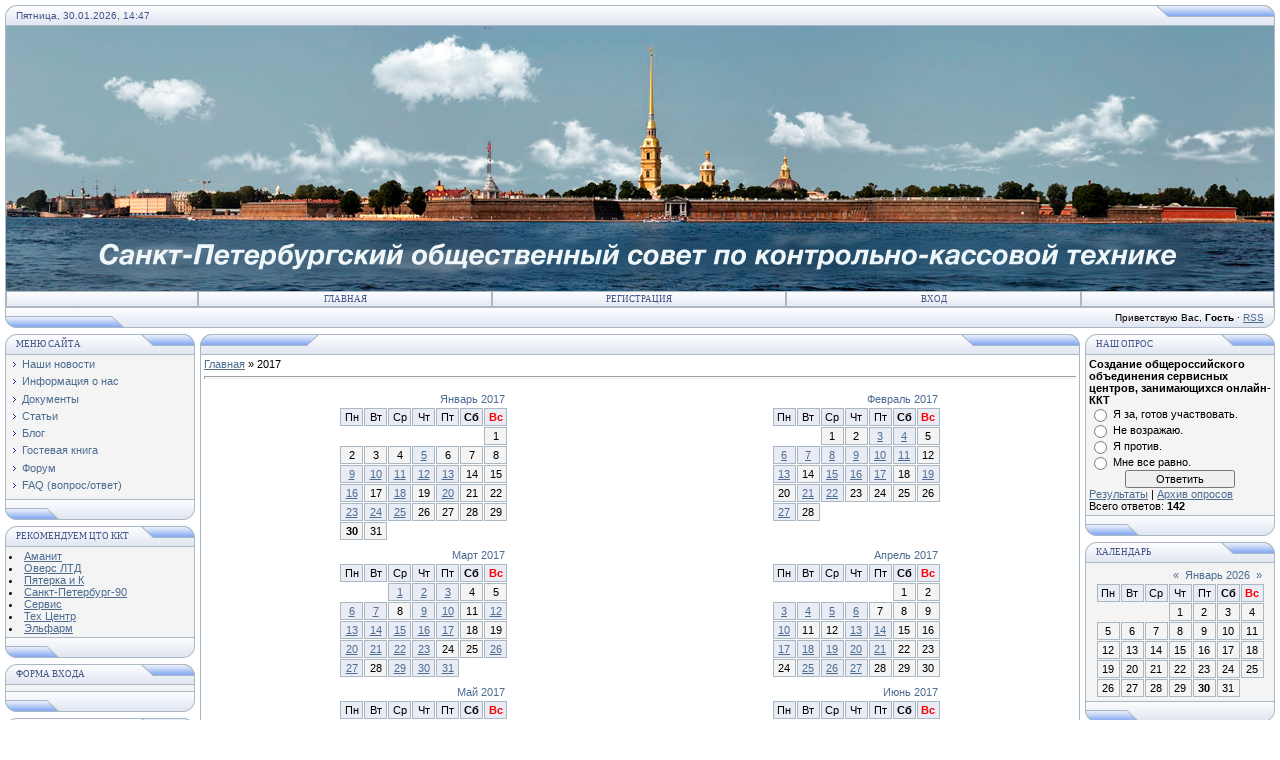

--- FILE ---
content_type: text/html; charset=UTF-8
request_url: http://kktspb.ru/news/2017-00
body_size: 9345
content:
<html>
<head>

	<script type="text/javascript">new Image().src = "//counter.yadro.ru/hit;ucoznet?r"+escape(document.referrer)+(screen&&";s"+screen.width+"*"+screen.height+"*"+(screen.colorDepth||screen.pixelDepth))+";u"+escape(document.URL)+";"+Date.now();</script>
	<script type="text/javascript">new Image().src = "//counter.yadro.ru/hit;ucoz_desktop_ad?r"+escape(document.referrer)+(screen&&";s"+screen.width+"*"+screen.height+"*"+(screen.colorDepth||screen.pixelDepth))+";u"+escape(document.URL)+";"+Date.now();</script>
<meta http-equiv="content-type" content="text/html; charset=UTF-8">
<title>2017 Год - НП &quot;СПб ОС по ККТ&quot;</title>

<link type="text/css" rel="StyleSheet" href="/_st/my.css" />
<script type="text/javascript">function chbg(t,f){if (f==1){t.style.background="url('/.s/t/121/1.gif')";}else {t.style.background="url('/.s/t/121/2.gif')";}}</script>

	<link rel="stylesheet" href="/.s/src/base.min.css?v=221108" />
	<link rel="stylesheet" href="/.s/src/layer1.min.css?v=221108" />

	<script src="/.s/src/jquery-1.12.4.min.js"></script>
	
	<script src="/.s/src/uwnd.min.js?v=221108"></script>
	<script src="//s756.ucoz.net/cgi/uutils.fcg?a=uSD&ca=2&ug=999&isp=0&r=0.659362927202803"></script>
	<link rel="stylesheet" href="/.s/src/ulightbox/ulightbox.min.css" />
	<link rel="stylesheet" href="/.s/src/social.css" />
	<script src="/.s/src/ulightbox/ulightbox.min.js"></script>
	<script async defer src="https://www.google.com/recaptcha/api.js?onload=reCallback&render=explicit&hl=ru"></script>
	<script>
/* --- UCOZ-JS-DATA --- */
window.uCoz = {"ssid":"203015045667123024177","site":{"id":"0kktspb","domain":"kktspb.ru","host":"kktspb.ucoz.ru"},"sign":{"3125":"Закрыть","7251":"Запрошенный контент не может быть загружен. Пожалуйста, попробуйте позже.","5458":"Следующий","7254":"Изменить размер","7252":"Предыдущий","7253":"Начать слайд-шоу","5255":"Помощник","7287":"Перейти на страницу с фотографией."},"language":"ru","country":"US","layerType":1,"uLightboxType":1,"module":"news"};
/* --- UCOZ-JS-CODE --- */
 function uSocialLogin(t) {
			var params = {"ok":{"width":710,"height":390},"yandex":{"width":870,"height":515},"facebook":{"height":520,"width":950},"vkontakte":{"width":790,"height":400},"google":{"height":600,"width":700}};
			var ref = escape(location.protocol + '//' + ('kktspb.ru' || location.hostname) + location.pathname + ((location.hash ? ( location.search ? location.search + '&' : '?' ) + 'rnd=' + Date.now() + location.hash : ( location.search || '' ))));
			window.open('/'+t+'?ref='+ref,'conwin','width='+params[t].width+',height='+params[t].height+',status=1,resizable=1,left='+parseInt((screen.availWidth/2)-(params[t].width/2))+',top='+parseInt((screen.availHeight/2)-(params[t].height/2)-20)+'screenX='+parseInt((screen.availWidth/2)-(params[t].width/2))+',screenY='+parseInt((screen.availHeight/2)-(params[t].height/2)-20));
			return false;
		}
		function TelegramAuth(user){
			user['a'] = 9; user['m'] = 'telegram';
			_uPostForm('', {type: 'POST', url: '/index/sub', data: user});
		}
function loginPopupForm(params = {}) { new _uWnd('LF', ' ', -250, -100, { closeonesc:1, resize:1 }, { url:'/index/40' + (params.urlParams ? '?'+params.urlParams : '') }) }
function reCallback() {
		$('.g-recaptcha').each(function(index, element) {
			element.setAttribute('rcid', index);
			
		if ($(element).is(':empty') && grecaptcha.render) {
			grecaptcha.render(element, {
				sitekey:element.getAttribute('data-sitekey'),
				theme:element.getAttribute('data-theme'),
				size:element.getAttribute('data-size')
			});
		}
	
		});
	}
	function reReset(reset) {
		reset && grecaptcha.reset(reset.previousElementSibling.getAttribute('rcid'));
		if (!reset) for (rel in ___grecaptcha_cfg.clients) grecaptcha.reset(rel);
	}
/* --- UCOZ-JS-END --- */
</script>

	<style>.UhideBlock{display:none; }</style>
</head>

<body bgcolor="#FFFFFF" topmargin="0" leftmargin="0" rightmargin="0" bottommargin="15" marginwidth="0" marginheight="0" style="padding:5px;">
<div id="utbr8214" rel="s756"></div>

<!--U1AHEADER1Z--><table border="0" cellpadding="0" cellspacing="0" width="100%" align="center">
 <tbody><tr><td bgcolor="#E4E8F3"><img border="0" src="/.s/t/121/3.gif" width="11" height="21"></td>
 <td bgcolor="#E4E8F3" width="95%" background="/.s/t/121/4.gif" class="copy"><font color="#445588">Пятница, 30.01.2026, 14:47</font></td>
 <td bgcolor="#E4E8F3"><img border="0" src="/.s/t/121/5.gif" width="119" height="21"></td></tr>
 </tbody></table>
<table class="topBorder" border="0" cellpadding="0" cellspacing="0" width="100%" height="265" align="center">
 <tbody>
 <tr><td style="text-align: center; background-image: url(/img/panorama-s-oblakami-v-shapku-piterskogo-sajta01.jpg); vertical-align: bottom; letter-spacing: 0px; word-spacing: 0px; background-position: 50% 0%; background-repeat: no-repeat no-repeat; ">
 
 <div id="sky">
 <div id="town">
 <!--<b style="font-size: 20pt; vertical-align: bottom; color: rgb(255, 255, 255); letter-spacing: 0px; word-spacing: 0px;">Санкт-Петербургский общественный совет по контрольно-кассовой технике</b>-->
 </div>
 </div>
 </td>
 </tr>
 </tbody>
</table>
<table border="0" cellpadding="0" cellspacing="0" width="100%" align="center">
 <tbody><tr><td class="topBorder">
 <table border="0" cellpadding="0" cellspacing="0" width="100%">
 <tbody><tr>
 <td width="15%" class="topMenu" background="/.s/t/121/2.gif"><img border="0" src="/.s/t/121/7.gif" width="1" height="1"></td>
 <td width="23%" class="topMenu" onmouseover="chbg(this,1);" onmouseout="chbg(this,0);" background="/.s/t/121/2.gif" align="center"><a href="http://kktspb.ru/" class="menu1"><!--<s5176>-->Главная<!--</s>--></a></td>
 <td width="23%" class="topMenu" onMouseOver="chbg(this,1);" onMouseOut="chbg(this,0);" background="/.s/t/121/2.gif" align="center"><a class="menu1" href="/register"><!--<s3089>-->Регистрация<!--</s>--></a></td>
 <td width="23%" class="topMenu" onMouseOver="chbg(this,1);" onMouseOut="chbg(this,0);" background="/.s/t/121/2.gif" align="center"><a class="menu1" href="javascript:;" rel="nofollow" onclick="loginPopupForm(); return false;"><!--<s3087>-->Вход<!--</s>--></a></td>
 <td width="15%" class="topMenu" background="/.s/t/121/2.gif"><img border="0" src="/.s/t/121/7.gif" width="1" height="1"></td>
 </tr>
 </tbody></table>
 </td></tr>
 </tbody></table>
<table border="0" cellpadding="0" cellspacing="0" width="100%" align="center">
 <tbody><tr>
 <td bgcolor="#E4E8F3"><img border="0" src="/.s/t/121/8.gif" width="119" height="21"></td>
 <td bgcolor="#E4E8F3" width="95%" background="/.s/t/121/4.gif" align="right" class="copy"><!--<s5212>-->Приветствую Вас<!--</s>-->, <b>Гость</b> · <a href="http://kktspb.ru/news/rss/">RSS</a></td>
 <td bgcolor="#E4E8F3"><img border="0" src="/.s/t/121/9.gif" width="11" height="21"></td></tr>
 </tbody></table><!--/U1AHEADER1Z-->
<div style="padding:3px"></div>
<!-- <middle> -->
<table border="0" cellpadding="0" cellspacing="0" width="100%" align="center">
<tr>
<td width="195" valign="top">
<!--U1CLEFTER1Z--><!-- <block1> -->

<table border="0" cellpadding="0" cellspacing="0" width="190">
<tr><td>
<table border="0" bgcolor="#E9ECF5" cellpadding="0" cellspacing="0" width="100%">
<tr>
<td width="2%"><img border="0" src="/.s/t/121/3.gif" width="11" height="21"></td>
<td width="70%" background="/.s/t/121/4.gif"><div class="blockTitle"><!-- <bt> --><!--<s5184>-->Меню сайта<!--</s>--><!-- </bt> --></div></td>
<td width="28%"><img border="0" src="/.s/t/121/10.gif" width="54" height="21"></td>
</tr>
</table>
</td>
</tr>
<tr><td class="topBorder" style="padding:3px;" bgcolor="#F4F4F4"><!-- <bc> --><div id="uMenuDiv1" class="uMenuV" style="position:relative;"><ul class="uMenuRoot">
<li><div class="umn-tl"><div class="umn-tr"><div class="umn-tc"></div></div></div><div class="umn-ml"><div class="umn-mr"><div class="umn-mc"><div class="uMenuItem"><a href="/"><span>Наши новости</span></a></div></div></div></div><div class="umn-bl"><div class="umn-br"><div class="umn-bc"><div class="umn-footer"></div></div></div></div></li>
<li><div class="umn-tl"><div class="umn-tr"><div class="umn-tc"></div></div></div><div class="umn-ml"><div class="umn-mr"><div class="umn-mc"><div class="uMenuItem"><a href="/index/0-2"><span>Информация о нас</span></a></div></div></div></div><div class="umn-bl"><div class="umn-br"><div class="umn-bc"><div class="umn-footer"></div></div></div></div></li>
<li><div class="umn-tl"><div class="umn-tr"><div class="umn-tc"></div></div></div><div class="umn-ml"><div class="umn-mr"><div class="umn-mc"><div class="uMenuItem"><a href="/load"><span>Документы</span></a></div></div></div></div><div class="umn-bl"><div class="umn-br"><div class="umn-bc"><div class="umn-footer"></div></div></div></div></li>
<li><div class="umn-tl"><div class="umn-tr"><div class="umn-tc"></div></div></div><div class="umn-ml"><div class="umn-mr"><div class="umn-mc"><div class="uMenuItem"><a href="/publ"><span>Статьи</span></a></div></div></div></div><div class="umn-bl"><div class="umn-br"><div class="umn-bc"><div class="umn-footer"></div></div></div></div></li>
<li><div class="umn-tl"><div class="umn-tr"><div class="umn-tc"></div></div></div><div class="umn-ml"><div class="umn-mr"><div class="umn-mc"><div class="uMenuItem"><a href="/blog"><span>Блог</span></a></div></div></div></div><div class="umn-bl"><div class="umn-br"><div class="umn-bc"><div class="umn-footer"></div></div></div></div></li>
<li><div class="umn-tl"><div class="umn-tr"><div class="umn-tc"></div></div></div><div class="umn-ml"><div class="umn-mr"><div class="umn-mc"><div class="uMenuItem"><a href="/gb"><span>Гостевая книга</span></a></div></div></div></div><div class="umn-bl"><div class="umn-br"><div class="umn-bc"><div class="umn-footer"></div></div></div></div></li>
<li><div class="umn-tl"><div class="umn-tr"><div class="umn-tc"></div></div></div><div class="umn-ml"><div class="umn-mr"><div class="umn-mc"><div class="uMenuItem"><a href="/forum"><span>Форум</span></a></div></div></div></div><div class="umn-bl"><div class="umn-br"><div class="umn-bc"><div class="umn-footer"></div></div></div></div></li>
<li><div class="umn-tl"><div class="umn-tr"><div class="umn-tc"></div></div></div><div class="umn-ml"><div class="umn-mr"><div class="umn-mc"><div class="uMenuItem"><a href="/faq"><span>FAQ (вопрос/ответ)</span></a></div></div></div></div><div class="umn-bl"><div class="umn-br"><div class="umn-bc"><div class="umn-footer"></div></div></div></div></li></ul></div><script>$(function(){_uBuildMenu('#uMenuDiv1',0,document.location.href+'/','uMenuItemA','uMenuArrow',2500);})</script><!-- </bc> --></td></tr>
<tr><td bgcolor="#E9ECF5"><img border="0" src="/.s/t/121/11.gif" width="190" height="21"></td></tr>
</table>
<div style="padding:3px"></div>

<!-- </block1> -->

<!-- <block3> -->

<!-- </block3> -->

<!-- <block4> -->

<!-- </block4> -->

<!-- <block5> -->
<table border="0" cellpadding="0" cellspacing="0" width="190">
<tr><td>
<table border="0" bgcolor="#E9ECF5" cellpadding="0" cellspacing="0" width="100%">
<tr>
<td width="2%"><img border="0" src="/.s/t/121/3.gif" width="11" height="21"></td>
<td width="70%" background="/.s/t/121/4.gif"><div class="blockTitle"><!-- <bt> --><!--<s5204>-->Рекомендуем ЦТО ККТ<!--</s>--><!-- </bt> --></div></td>
<td width="28%"><img border="0" src="/.s/t/121/10.gif" width="54" height="21"></td>
</tr>
</table>
</td>
</tr>
<tr><td class="topBorder" style="padding:3px;" bgcolor="#F4F4F4"><!-- <bc> --><!--<s1546>-->

<li><a href="http://www.amanit.ru/" target="_blank">Аманит</a></li>
<li><a href="http://www.oversltd.ru/" target="_blank">Оверс ЛТД</a></li>
<li><a href="http://www.piaterka.ru/" target="_blank">Пятерка и К</a></li> 
<li><a href="http://www.spb90.ru/" target="_blank">Санкт-Петербург-90</a></li>
<li><a href="http://www.ooo-servis.ru/" target="_blank">Сервис</a></li>
<li><a href="http://www.tcspb.ru/" target="_blank">Тех Центр</a></li> 
<li><a href="http://elfarm.net/" target="_blank">Эльфарм</a></li>
<!--</s>--><!-- </bc> --></td></tr>
<tr><td bgcolor="#E9ECF5"><img border="0" src="/.s/t/121/11.gif" width="190" height="21"></td></tr>
</table>
<div style="padding:3px"></div>
<!-- </block5> -->

<!-- <block2> -->

<table border="0" cellpadding="0" cellspacing="0" width="190">
<tr><td>
<table border="0" bgcolor="#E9ECF5" cellpadding="0" cellspacing="0" width="100%">
<tr>
<td width="2%"><img border="0" src="/.s/t/121/3.gif" width="11" height="21"></td>
<td width="70%" background="/.s/t/121/4.gif"><div class="blockTitle"><!-- <bt> --><!--<s5158>-->Форма входа<!--</s>--><!-- </bt> --></div></td>
<td width="28%"><img border="0" src="/.s/t/121/10.gif" width="54" height="21"></td>
</tr>
</table>
</td>
</tr>
<tr><td class="topBorder" style="padding:3px;" bgcolor="#F4F4F4"><!-- <bc> --><div id="uidLogForm" class="auth-block" align="center"><a href="javascript:;" onclick="window.open('https://login.uid.me/?site=0kktspb&ref='+escape(location.protocol + '//' + ('kktspb.ru' || location.hostname) + location.pathname + ((location.hash ? ( location.search ? location.search + '&' : '?' ) + 'rnd=' + Date.now() + location.hash : ( location.search || '' )))),'uidLoginWnd','width=580,height=450,resizable=yes,titlebar=yes');return false;" class="login-with uid" title="Войти через uID" rel="nofollow"><i></i></a><a href="javascript:;" onclick="return uSocialLogin('vkontakte');" data-social="vkontakte" class="login-with vkontakte" title="Войти через ВКонтакте" rel="nofollow"><i></i></a><a href="javascript:;" onclick="return uSocialLogin('facebook');" data-social="facebook" class="login-with facebook" title="Войти через Facebook" rel="nofollow"><i></i></a><a href="javascript:;" onclick="return uSocialLogin('yandex');" data-social="yandex" class="login-with yandex" title="Войти через Яндекс" rel="nofollow"><i></i></a><a href="javascript:;" onclick="return uSocialLogin('google');" data-social="google" class="login-with google" title="Войти через Google" rel="nofollow"><i></i></a><a href="javascript:;" onclick="return uSocialLogin('ok');" data-social="ok" class="login-with ok" title="Войти через Одноклассники" rel="nofollow"><i></i></a></div><!-- </bc> --></td></tr>
<tr><td bgcolor="#E9ECF5"><img border="0" src="/.s/t/121/11.gif" width="190" height="21"></td></tr>
</table>
<div style="padding:3px"></div>

<!-- </block2> -->

<!-- <block12> -->

<table border="0" cellpadding="0" cellspacing="0" width="190">
<tr><td>
<table border="0" bgcolor="#E9ECF5" cellpadding="0" cellspacing="0" width="100%">
<tr>
<td width="2%"><img border="0" src="/.s/t/121/3.gif" width="11" height="21"></td>
<td width="70%" background="/.s/t/121/4.gif"><div class="blockTitle"><!-- <bt> --><!--<s3163>-->Поиск<!--</s>--><!-- </bt> --></div></td>
<td width="28%"><img border="0" src="/.s/t/121/10.gif" width="54" height="21"></td>
</tr>
</table>
</td>
</tr>
<tr><td class="topBorder" style="padding:3px;" bgcolor="#F4F4F4"><div align="center"><!-- <bc> -->
		<div class="searchForm">
			<form onsubmit="this.sfSbm.disabled=true" method="get" style="margin:0" action="/search/">
				<div align="center" class="schQuery">
					<input type="text" name="q" maxlength="30" size="20" class="queryField" />
				</div>
				<div align="center" class="schBtn">
					<input type="submit" class="searchSbmFl" name="sfSbm" value="Найти" />
				</div>
				<input type="hidden" name="t" value="0">
			</form>
		</div><!-- </bc> --></div></td></tr>
<tr><td bgcolor="#E9ECF5"><img border="0" src="/.s/t/121/11.gif" width="190" height="21"></td></tr>
</table>
<div style="padding:3px"></div>

<!-- </block12> -->

<!-- <block11> -->

<!-- </block11> --><!--/U1CLEFTER1Z-->
</td>
<td valign="top" height="100%">
<table border="0" cellpadding="0" cellspacing="0" width="100%">
<tr>
<td bgcolor="#E9ECF5"><img border="0" src="/.s/t/121/12.gif" width="119" height="21"></td>
<td bgcolor="#E9ECF5" width="95%" background="/.s/t/121/4.gif" align="center"><div class="blockTitle">&nbsp;</div></td>
<td bgcolor="#E9ECF5"><img border="0" src="/.s/t/121/5.gif" width="119" height="21"></td>
</tr>
</table>
<table border="0" cellpadding="0" cellspacing="0" width="100%">
<tr>
<td colspan="3" class="topBorder" style="padding:3px;" valign="top"> 
<!-- <body> --><a href="http://kktspb.ru/"><!--<s5176>-->Главная<!--</s>--></a> &raquo; <span class="breadcrumb-curr">2017</span> <hr />
<div id="nativeroll_video_cont" style="display:none;"></div><table border="0" width="100%" cellspacing="1" cellpadding="2"><tr><td class="archiveCalendars"><table border="0" cellspacing="1" cellpadding="2" width="100%" class="calendarsTable"><tr><td align="center" valign="top">
		<table border="0" cellspacing="1" cellpadding="2" class="calTable">
			<tr><td align="center" class="calMonth" colspan="7"><a class="calMonthLink cal-month-current" rel="nofollow" href="/news/2017-01">Январь 2017</a></td></tr>
		<tr>
			<td align="center" class="calWday">Пн</td>
			<td align="center" class="calWday">Вт</td>
			<td align="center" class="calWday">Ср</td>
			<td align="center" class="calWday">Чт</td>
			<td align="center" class="calWday">Пт</td>
			<td align="center" class="calWdaySe">Сб</td>
			<td align="center" class="calWdaySu">Вс</td>
		</tr><tr><td>&nbsp;</td><td>&nbsp;</td><td>&nbsp;</td><td>&nbsp;</td><td>&nbsp;</td><td>&nbsp;</td><td align="center" class="calMday">1</td></tr><tr><td align="center" class="calMday">2</td><td align="center" class="calMday">3</td><td align="center" class="calMday">4</td><td align="center" class="calMdayIs"><a class="calMdayLink" href="/news/2017-01-05" title="1 Сообщений">5</a></td><td align="center" class="calMday">6</td><td align="center" class="calMday">7</td><td align="center" class="calMday">8</td></tr><tr><td align="center" class="calMdayIs"><a class="calMdayLink" href="/news/2017-01-09" title="4 Сообщений">9</a></td><td align="center" class="calMdayIs"><a class="calMdayLink" href="/news/2017-01-10" title="4 Сообщений">10</a></td><td align="center" class="calMdayIs"><a class="calMdayLink" href="/news/2017-01-11" title="3 Сообщений">11</a></td><td align="center" class="calMdayIs"><a class="calMdayLink" href="/news/2017-01-12" title="3 Сообщений">12</a></td><td align="center" class="calMdayIs"><a class="calMdayLink" href="/news/2017-01-13" title="1 Сообщений">13</a></td><td align="center" class="calMday">14</td><td align="center" class="calMday">15</td></tr><tr><td align="center" class="calMdayIs"><a class="calMdayLink" href="/news/2017-01-16" title="3 Сообщений">16</a></td><td align="center" class="calMday">17</td><td align="center" class="calMdayIs"><a class="calMdayLink" href="/news/2017-01-18" title="1 Сообщений">18</a></td><td align="center" class="calMday">19</td><td align="center" class="calMdayIs"><a class="calMdayLink" href="/news/2017-01-20" title="6 Сообщений">20</a></td><td align="center" class="calMday">21</td><td align="center" class="calMday">22</td></tr><tr><td align="center" class="calMdayIs"><a class="calMdayLink" href="/news/2017-01-23" title="2 Сообщений">23</a></td><td align="center" class="calMdayIs"><a class="calMdayLink" href="/news/2017-01-24" title="2 Сообщений">24</a></td><td align="center" class="calMdayIs"><a class="calMdayLink" href="/news/2017-01-25" title="1 Сообщений">25</a></td><td align="center" class="calMday">26</td><td align="center" class="calMday">27</td><td align="center" class="calMday">28</td><td align="center" class="calMday">29</td></tr><tr><td align="center" class="calMdayA">30</td><td align="center" class="calMday">31</td></tr></table></td>
<td align="center" valign="top">
		<table border="0" cellspacing="1" cellpadding="2" class="calTable">
			<tr><td align="center" class="calMonth" colspan="7"><a class="calMonthLink cal-month-current" rel="nofollow" href="/news/2017-02">Февраль 2017</a></td></tr>
		<tr>
			<td align="center" class="calWday">Пн</td>
			<td align="center" class="calWday">Вт</td>
			<td align="center" class="calWday">Ср</td>
			<td align="center" class="calWday">Чт</td>
			<td align="center" class="calWday">Пт</td>
			<td align="center" class="calWdaySe">Сб</td>
			<td align="center" class="calWdaySu">Вс</td>
		</tr><tr><td>&nbsp;</td><td>&nbsp;</td><td align="center" class="calMday">1</td><td align="center" class="calMday">2</td><td align="center" class="calMdayIs"><a class="calMdayLink" href="/news/2017-02-03" title="4 Сообщений">3</a></td><td align="center" class="calMdayIs"><a class="calMdayLink" href="/news/2017-02-04" title="2 Сообщений">4</a></td><td align="center" class="calMday">5</td></tr><tr><td align="center" class="calMdayIs"><a class="calMdayLink" href="/news/2017-02-06" title="1 Сообщений">6</a></td><td align="center" class="calMdayIs"><a class="calMdayLink" href="/news/2017-02-07" title="2 Сообщений">7</a></td><td align="center" class="calMdayIs"><a class="calMdayLink" href="/news/2017-02-08" title="2 Сообщений">8</a></td><td align="center" class="calMdayIs"><a class="calMdayLink" href="/news/2017-02-09" title="4 Сообщений">9</a></td><td align="center" class="calMdayIs"><a class="calMdayLink" href="/news/2017-02-10" title="4 Сообщений">10</a></td><td align="center" class="calMdayIs"><a class="calMdayLink" href="/news/2017-02-11" title="2 Сообщений">11</a></td><td align="center" class="calMday">12</td></tr><tr><td align="center" class="calMdayIs"><a class="calMdayLink" href="/news/2017-02-13" title="3 Сообщений">13</a></td><td align="center" class="calMday">14</td><td align="center" class="calMdayIs"><a class="calMdayLink" href="/news/2017-02-15" title="3 Сообщений">15</a></td><td align="center" class="calMdayIs"><a class="calMdayLink" href="/news/2017-02-16" title="3 Сообщений">16</a></td><td align="center" class="calMdayIs"><a class="calMdayLink" href="/news/2017-02-17" title="1 Сообщений">17</a></td><td align="center" class="calMday">18</td><td align="center" class="calMdayIs"><a class="calMdayLink" href="/news/2017-02-19" title="2 Сообщений">19</a></td></tr><tr><td align="center" class="calMday">20</td><td align="center" class="calMdayIs"><a class="calMdayLink" href="/news/2017-02-21" title="5 Сообщений">21</a></td><td align="center" class="calMdayIs"><a class="calMdayLink" href="/news/2017-02-22" title="3 Сообщений">22</a></td><td align="center" class="calMday">23</td><td align="center" class="calMday">24</td><td align="center" class="calMday">25</td><td align="center" class="calMday">26</td></tr><tr><td align="center" class="calMdayIs"><a class="calMdayLink" href="/news/2017-02-27" title="3 Сообщений">27</a></td><td align="center" class="calMday">28</td></tr></table></td>
</tr><tr><td align="center" valign="top">
		<table border="0" cellspacing="1" cellpadding="2" class="calTable">
			<tr><td align="center" class="calMonth" colspan="7"><a class="calMonthLink cal-month-current" rel="nofollow" href="/news/2017-03">Март 2017</a></td></tr>
		<tr>
			<td align="center" class="calWday">Пн</td>
			<td align="center" class="calWday">Вт</td>
			<td align="center" class="calWday">Ср</td>
			<td align="center" class="calWday">Чт</td>
			<td align="center" class="calWday">Пт</td>
			<td align="center" class="calWdaySe">Сб</td>
			<td align="center" class="calWdaySu">Вс</td>
		</tr><tr><td>&nbsp;</td><td>&nbsp;</td><td align="center" class="calMdayIs"><a class="calMdayLink" href="/news/2017-03-01" title="1 Сообщений">1</a></td><td align="center" class="calMdayIs"><a class="calMdayLink" href="/news/2017-03-02" title="2 Сообщений">2</a></td><td align="center" class="calMdayIs"><a class="calMdayLink" href="/news/2017-03-03" title="1 Сообщений">3</a></td><td align="center" class="calMday">4</td><td align="center" class="calMday">5</td></tr><tr><td align="center" class="calMdayIs"><a class="calMdayLink" href="/news/2017-03-06" title="3 Сообщений">6</a></td><td align="center" class="calMdayIs"><a class="calMdayLink" href="/news/2017-03-07" title="3 Сообщений">7</a></td><td align="center" class="calMday">8</td><td align="center" class="calMdayIs"><a class="calMdayLink" href="/news/2017-03-09" title="2 Сообщений">9</a></td><td align="center" class="calMdayIs"><a class="calMdayLink" href="/news/2017-03-10" title="3 Сообщений">10</a></td><td align="center" class="calMday">11</td><td align="center" class="calMdayIs"><a class="calMdayLink" href="/news/2017-03-12" title="2 Сообщений">12</a></td></tr><tr><td align="center" class="calMdayIs"><a class="calMdayLink" href="/news/2017-03-13" title="2 Сообщений">13</a></td><td align="center" class="calMdayIs"><a class="calMdayLink" href="/news/2017-03-14" title="6 Сообщений">14</a></td><td align="center" class="calMdayIs"><a class="calMdayLink" href="/news/2017-03-15" title="2 Сообщений">15</a></td><td align="center" class="calMdayIs"><a class="calMdayLink" href="/news/2017-03-16" title="3 Сообщений">16</a></td><td align="center" class="calMdayIs"><a class="calMdayLink" href="/news/2017-03-17" title="4 Сообщений">17</a></td><td align="center" class="calMday">18</td><td align="center" class="calMday">19</td></tr><tr><td align="center" class="calMdayIs"><a class="calMdayLink" href="/news/2017-03-20" title="3 Сообщений">20</a></td><td align="center" class="calMdayIs"><a class="calMdayLink" href="/news/2017-03-21" title="4 Сообщений">21</a></td><td align="center" class="calMdayIs"><a class="calMdayLink" href="/news/2017-03-22" title="6 Сообщений">22</a></td><td align="center" class="calMdayIs"><a class="calMdayLink" href="/news/2017-03-23" title="2 Сообщений">23</a></td><td align="center" class="calMday">24</td><td align="center" class="calMday">25</td><td align="center" class="calMdayIs"><a class="calMdayLink" href="/news/2017-03-26" title="1 Сообщений">26</a></td></tr><tr><td align="center" class="calMdayIs"><a class="calMdayLink" href="/news/2017-03-27" title="6 Сообщений">27</a></td><td align="center" class="calMday">28</td><td align="center" class="calMdayIs"><a class="calMdayLink" href="/news/2017-03-29" title="3 Сообщений">29</a></td><td align="center" class="calMdayIs"><a class="calMdayLink" href="/news/2017-03-30" title="2 Сообщений">30</a></td><td align="center" class="calMdayIs"><a class="calMdayLink" href="/news/2017-03-31" title="5 Сообщений">31</a></td></tr></table></td>
<td align="center" valign="top">
		<table border="0" cellspacing="1" cellpadding="2" class="calTable">
			<tr><td align="center" class="calMonth" colspan="7"><a class="calMonthLink cal-month-current" rel="nofollow" href="/news/2017-04">Апрель 2017</a></td></tr>
		<tr>
			<td align="center" class="calWday">Пн</td>
			<td align="center" class="calWday">Вт</td>
			<td align="center" class="calWday">Ср</td>
			<td align="center" class="calWday">Чт</td>
			<td align="center" class="calWday">Пт</td>
			<td align="center" class="calWdaySe">Сб</td>
			<td align="center" class="calWdaySu">Вс</td>
		</tr><tr><td>&nbsp;</td><td>&nbsp;</td><td>&nbsp;</td><td>&nbsp;</td><td>&nbsp;</td><td align="center" class="calMday">1</td><td align="center" class="calMday">2</td></tr><tr><td align="center" class="calMdayIs"><a class="calMdayLink" href="/news/2017-04-03" title="4 Сообщений">3</a></td><td align="center" class="calMdayIs"><a class="calMdayLink" href="/news/2017-04-04" title="3 Сообщений">4</a></td><td align="center" class="calMdayIs"><a class="calMdayLink" href="/news/2017-04-05" title="2 Сообщений">5</a></td><td align="center" class="calMdayIs"><a class="calMdayLink" href="/news/2017-04-06" title="3 Сообщений">6</a></td><td align="center" class="calMday">7</td><td align="center" class="calMday">8</td><td align="center" class="calMday">9</td></tr><tr><td align="center" class="calMdayIs"><a class="calMdayLink" href="/news/2017-04-10" title="2 Сообщений">10</a></td><td align="center" class="calMday">11</td><td align="center" class="calMday">12</td><td align="center" class="calMdayIs"><a class="calMdayLink" href="/news/2017-04-13" title="5 Сообщений">13</a></td><td align="center" class="calMdayIs"><a class="calMdayLink" href="/news/2017-04-14" title="2 Сообщений">14</a></td><td align="center" class="calMday">15</td><td align="center" class="calMday">16</td></tr><tr><td align="center" class="calMdayIs"><a class="calMdayLink" href="/news/2017-04-17" title="2 Сообщений">17</a></td><td align="center" class="calMdayIs"><a class="calMdayLink" href="/news/2017-04-18" title="5 Сообщений">18</a></td><td align="center" class="calMdayIs"><a class="calMdayLink" href="/news/2017-04-19" title="2 Сообщений">19</a></td><td align="center" class="calMdayIs"><a class="calMdayLink" href="/news/2017-04-20" title="2 Сообщений">20</a></td><td align="center" class="calMdayIs"><a class="calMdayLink" href="/news/2017-04-21" title="3 Сообщений">21</a></td><td align="center" class="calMday">22</td><td align="center" class="calMday">23</td></tr><tr><td align="center" class="calMday">24</td><td align="center" class="calMdayIs"><a class="calMdayLink" href="/news/2017-04-25" title="2 Сообщений">25</a></td><td align="center" class="calMdayIs"><a class="calMdayLink" href="/news/2017-04-26" title="5 Сообщений">26</a></td><td align="center" class="calMdayIs"><a class="calMdayLink" href="/news/2017-04-27" title="1 Сообщений">27</a></td><td align="center" class="calMday">28</td><td align="center" class="calMday">29</td><td align="center" class="calMday">30</td></tr></table></td>
</tr><tr><td align="center" valign="top">
		<table border="0" cellspacing="1" cellpadding="2" class="calTable">
			<tr><td align="center" class="calMonth" colspan="7"><a class="calMonthLink cal-month-current" rel="nofollow" href="/news/2017-05">Май 2017</a></td></tr>
		<tr>
			<td align="center" class="calWday">Пн</td>
			<td align="center" class="calWday">Вт</td>
			<td align="center" class="calWday">Ср</td>
			<td align="center" class="calWday">Чт</td>
			<td align="center" class="calWday">Пт</td>
			<td align="center" class="calWdaySe">Сб</td>
			<td align="center" class="calWdaySu">Вс</td>
		</tr><tr><td align="center" class="calMday">1</td><td align="center" class="calMdayIs"><a class="calMdayLink" href="/news/2017-05-02" title="4 Сообщений">2</a></td><td align="center" class="calMday">3</td><td align="center" class="calMdayIs"><a class="calMdayLink" href="/news/2017-05-04" title="1 Сообщений">4</a></td><td align="center" class="calMday">5</td><td align="center" class="calMday">6</td><td align="center" class="calMday">7</td></tr><tr><td align="center" class="calMday">8</td><td align="center" class="calMday">9</td><td align="center" class="calMdayIs"><a class="calMdayLink" href="/news/2017-05-10" title="4 Сообщений">10</a></td><td align="center" class="calMdayIs"><a class="calMdayLink" href="/news/2017-05-11" title="2 Сообщений">11</a></td><td align="center" class="calMday">12</td><td align="center" class="calMday">13</td><td align="center" class="calMday">14</td></tr><tr><td align="center" class="calMdayIs"><a class="calMdayLink" href="/news/2017-05-15" title="4 Сообщений">15</a></td><td align="center" class="calMdayIs"><a class="calMdayLink" href="/news/2017-05-16" title="1 Сообщений">16</a></td><td align="center" class="calMday">17</td><td align="center" class="calMdayIs"><a class="calMdayLink" href="/news/2017-05-18" title="1 Сообщений">18</a></td><td align="center" class="calMday">19</td><td align="center" class="calMday">20</td><td align="center" class="calMday">21</td></tr><tr><td align="center" class="calMdayIs"><a class="calMdayLink" href="/news/2017-05-22" title="2 Сообщений">22</a></td><td align="center" class="calMdayIs"><a class="calMdayLink" href="/news/2017-05-23" title="3 Сообщений">23</a></td><td align="center" class="calMdayIs"><a class="calMdayLink" href="/news/2017-05-24" title="1 Сообщений">24</a></td><td align="center" class="calMdayIs"><a class="calMdayLink" href="/news/2017-05-25" title="3 Сообщений">25</a></td><td align="center" class="calMday">26</td><td align="center" class="calMdayIs"><a class="calMdayLink" href="/news/2017-05-27" title="1 Сообщений">27</a></td><td align="center" class="calMday">28</td></tr><tr><td align="center" class="calMdayIs"><a class="calMdayLink" href="/news/2017-05-29" title="2 Сообщений">29</a></td><td align="center" class="calMdayIs"><a class="calMdayLink" href="/news/2017-05-30" title="4 Сообщений">30</a></td><td align="center" class="calMdayIs"><a class="calMdayLink" href="/news/2017-05-31" title="3 Сообщений">31</a></td></tr></table></td>
<td align="center" valign="top">
		<table border="0" cellspacing="1" cellpadding="2" class="calTable">
			<tr><td align="center" class="calMonth" colspan="7"><a class="calMonthLink cal-month-current" rel="nofollow" href="/news/2017-06">Июнь 2017</a></td></tr>
		<tr>
			<td align="center" class="calWday">Пн</td>
			<td align="center" class="calWday">Вт</td>
			<td align="center" class="calWday">Ср</td>
			<td align="center" class="calWday">Чт</td>
			<td align="center" class="calWday">Пт</td>
			<td align="center" class="calWdaySe">Сб</td>
			<td align="center" class="calWdaySu">Вс</td>
		</tr><tr><td>&nbsp;</td><td>&nbsp;</td><td>&nbsp;</td><td align="center" class="calMdayIs"><a class="calMdayLink" href="/news/2017-06-01" title="2 Сообщений">1</a></td><td align="center" class="calMdayIs"><a class="calMdayLink" href="/news/2017-06-02" title="2 Сообщений">2</a></td><td align="center" class="calMday">3</td><td align="center" class="calMday">4</td></tr><tr><td align="center" class="calMdayIs"><a class="calMdayLink" href="/news/2017-06-05" title="2 Сообщений">5</a></td><td align="center" class="calMdayIs"><a class="calMdayLink" href="/news/2017-06-06" title="1 Сообщений">6</a></td><td align="center" class="calMdayIs"><a class="calMdayLink" href="/news/2017-06-07" title="2 Сообщений">7</a></td><td align="center" class="calMday">8</td><td align="center" class="calMday">9</td><td align="center" class="calMday">10</td><td align="center" class="calMday">11</td></tr><tr><td align="center" class="calMday">12</td><td align="center" class="calMday">13</td><td align="center" class="calMday">14</td><td align="center" class="calMday">15</td><td align="center" class="calMdayIs"><a class="calMdayLink" href="/news/2017-06-16" title="1 Сообщений">16</a></td><td align="center" class="calMday">17</td><td align="center" class="calMdayIs"><a class="calMdayLink" href="/news/2017-06-18" title="2 Сообщений">18</a></td></tr><tr><td align="center" class="calMdayIs"><a class="calMdayLink" href="/news/2017-06-19" title="3 Сообщений">19</a></td><td align="center" class="calMdayIs"><a class="calMdayLink" href="/news/2017-06-20" title="1 Сообщений">20</a></td><td align="center" class="calMdayIs"><a class="calMdayLink" href="/news/2017-06-21" title="2 Сообщений">21</a></td><td align="center" class="calMdayIs"><a class="calMdayLink" href="/news/2017-06-22" title="2 Сообщений">22</a></td><td align="center" class="calMdayIs"><a class="calMdayLink" href="/news/2017-06-23" title="1 Сообщений">23</a></td><td align="center" class="calMday">24</td><td align="center" class="calMday">25</td></tr><tr><td align="center" class="calMdayIs"><a class="calMdayLink" href="/news/2017-06-26" title="3 Сообщений">26</a></td><td align="center" class="calMday">27</td><td align="center" class="calMdayIs"><a class="calMdayLink" href="/news/2017-06-28" title="2 Сообщений">28</a></td><td align="center" class="calMdayIs"><a class="calMdayLink" href="/news/2017-06-29" title="5 Сообщений">29</a></td><td align="center" class="calMdayIs"><a class="calMdayLink" href="/news/2017-06-30" title="1 Сообщений">30</a></td></tr></table></td>
</tr><tr><td align="center" valign="top">
		<table border="0" cellspacing="1" cellpadding="2" class="calTable">
			<tr><td align="center" class="calMonth" colspan="7"><a class="calMonthLink cal-month-current" rel="nofollow" href="/news/2017-07">Июль 2017</a></td></tr>
		<tr>
			<td align="center" class="calWday">Пн</td>
			<td align="center" class="calWday">Вт</td>
			<td align="center" class="calWday">Ср</td>
			<td align="center" class="calWday">Чт</td>
			<td align="center" class="calWday">Пт</td>
			<td align="center" class="calWdaySe">Сб</td>
			<td align="center" class="calWdaySu">Вс</td>
		</tr><tr><td>&nbsp;</td><td>&nbsp;</td><td>&nbsp;</td><td>&nbsp;</td><td>&nbsp;</td><td align="center" class="calMday">1</td><td align="center" class="calMdayIs"><a class="calMdayLink" href="/news/2017-07-02" title="2 Сообщений">2</a></td></tr><tr><td align="center" class="calMdayIs"><a class="calMdayLink" href="/news/2017-07-03" title="4 Сообщений">3</a></td><td align="center" class="calMdayIs"><a class="calMdayLink" href="/news/2017-07-04" title="3 Сообщений">4</a></td><td align="center" class="calMdayIs"><a class="calMdayLink" href="/news/2017-07-05" title="3 Сообщений">5</a></td><td align="center" class="calMday">6</td><td align="center" class="calMdayIs"><a class="calMdayLink" href="/news/2017-07-07" title="4 Сообщений">7</a></td><td align="center" class="calMday">8</td><td align="center" class="calMday">9</td></tr><tr><td align="center" class="calMdayIs"><a class="calMdayLink" href="/news/2017-07-10" title="3 Сообщений">10</a></td><td align="center" class="calMdayIs"><a class="calMdayLink" href="/news/2017-07-11" title="1 Сообщений">11</a></td><td align="center" class="calMdayIs"><a class="calMdayLink" href="/news/2017-07-12" title="2 Сообщений">12</a></td><td align="center" class="calMdayIs"><a class="calMdayLink" href="/news/2017-07-13" title="3 Сообщений">13</a></td><td align="center" class="calMday">14</td><td align="center" class="calMday">15</td><td align="center" class="calMday">16</td></tr><tr><td align="center" class="calMday">17</td><td align="center" class="calMdayIs"><a class="calMdayLink" href="/news/2017-07-18" title="2 Сообщений">18</a></td><td align="center" class="calMdayIs"><a class="calMdayLink" href="/news/2017-07-19" title="1 Сообщений">19</a></td><td align="center" class="calMdayIs"><a class="calMdayLink" href="/news/2017-07-20" title="5 Сообщений">20</a></td><td align="center" class="calMday">21</td><td align="center" class="calMday">22</td><td align="center" class="calMday">23</td></tr><tr><td align="center" class="calMdayIs"><a class="calMdayLink" href="/news/2017-07-24" title="3 Сообщений">24</a></td><td align="center" class="calMday">25</td><td align="center" class="calMdayIs"><a class="calMdayLink" href="/news/2017-07-26" title="2 Сообщений">26</a></td><td align="center" class="calMday">27</td><td align="center" class="calMdayIs"><a class="calMdayLink" href="/news/2017-07-28" title="1 Сообщений">28</a></td><td align="center" class="calMday">29</td><td align="center" class="calMday">30</td></tr><tr><td align="center" class="calMday">31</td></tr></table></td>
<td align="center" valign="top">
		<table border="0" cellspacing="1" cellpadding="2" class="calTable">
			<tr><td align="center" class="calMonth" colspan="7"><a class="calMonthLink cal-month-current" rel="nofollow" href="/news/2017-08">Август 2017</a></td></tr>
		<tr>
			<td align="center" class="calWday">Пн</td>
			<td align="center" class="calWday">Вт</td>
			<td align="center" class="calWday">Ср</td>
			<td align="center" class="calWday">Чт</td>
			<td align="center" class="calWday">Пт</td>
			<td align="center" class="calWdaySe">Сб</td>
			<td align="center" class="calWdaySu">Вс</td>
		</tr><tr><td>&nbsp;</td><td align="center" class="calMday">1</td><td align="center" class="calMday">2</td><td align="center" class="calMdayIs"><a class="calMdayLink" href="/news/2017-08-03" title="3 Сообщений">3</a></td><td align="center" class="calMday">4</td><td align="center" class="calMday">5</td><td align="center" class="calMday">6</td></tr><tr><td align="center" class="calMday">7</td><td align="center" class="calMday">8</td><td align="center" class="calMdayIs"><a class="calMdayLink" href="/news/2017-08-09" title="1 Сообщений">9</a></td><td align="center" class="calMdayIs"><a class="calMdayLink" href="/news/2017-08-10" title="2 Сообщений">10</a></td><td align="center" class="calMday">11</td><td align="center" class="calMday">12</td><td align="center" class="calMday">13</td></tr><tr><td align="center" class="calMdayIs"><a class="calMdayLink" href="/news/2017-08-14" title="3 Сообщений">14</a></td><td align="center" class="calMday">15</td><td align="center" class="calMdayIs"><a class="calMdayLink" href="/news/2017-08-16" title="1 Сообщений">16</a></td><td align="center" class="calMdayIs"><a class="calMdayLink" href="/news/2017-08-17" title="2 Сообщений">17</a></td><td align="center" class="calMdayIs"><a class="calMdayLink" href="/news/2017-08-18" title="1 Сообщений">18</a></td><td align="center" class="calMday">19</td><td align="center" class="calMday">20</td></tr><tr><td align="center" class="calMdayIs"><a class="calMdayLink" href="/news/2017-08-21" title="2 Сообщений">21</a></td><td align="center" class="calMdayIs"><a class="calMdayLink" href="/news/2017-08-22" title="1 Сообщений">22</a></td><td align="center" class="calMdayIs"><a class="calMdayLink" href="/news/2017-08-23" title="1 Сообщений">23</a></td><td align="center" class="calMdayIs"><a class="calMdayLink" href="/news/2017-08-24" title="1 Сообщений">24</a></td><td align="center" class="calMday">25</td><td align="center" class="calMday">26</td><td align="center" class="calMday">27</td></tr><tr><td align="center" class="calMdayIs"><a class="calMdayLink" href="/news/2017-08-28" title="2 Сообщений">28</a></td><td align="center" class="calMday">29</td><td align="center" class="calMday">30</td><td align="center" class="calMdayIs"><a class="calMdayLink" href="/news/2017-08-31" title="1 Сообщений">31</a></td></tr></table></td>
</tr><tr><td align="center" valign="top">
		<table border="0" cellspacing="1" cellpadding="2" class="calTable">
			<tr><td align="center" class="calMonth" colspan="7"><a class="calMonthLink cal-month-current" rel="nofollow" href="/news/2017-09">Сентябрь 2017</a></td></tr>
		<tr>
			<td align="center" class="calWday">Пн</td>
			<td align="center" class="calWday">Вт</td>
			<td align="center" class="calWday">Ср</td>
			<td align="center" class="calWday">Чт</td>
			<td align="center" class="calWday">Пт</td>
			<td align="center" class="calWdaySe">Сб</td>
			<td align="center" class="calWdaySu">Вс</td>
		</tr><tr><td>&nbsp;</td><td>&nbsp;</td><td>&nbsp;</td><td>&nbsp;</td><td align="center" class="calMday">1</td><td align="center" class="calMday">2</td><td align="center" class="calMday">3</td></tr><tr><td align="center" class="calMdayIs"><a class="calMdayLink" href="/news/2017-09-04" title="2 Сообщений">4</a></td><td align="center" class="calMdayIs"><a class="calMdayLink" href="/news/2017-09-05" title="1 Сообщений">5</a></td><td align="center" class="calMdayIs"><a class="calMdayLink" href="/news/2017-09-06" title="1 Сообщений">6</a></td><td align="center" class="calMday">7</td><td align="center" class="calMday">8</td><td align="center" class="calMday">9</td><td align="center" class="calMday">10</td></tr><tr><td align="center" class="calMdayIs"><a class="calMdayLink" href="/news/2017-09-11" title="1 Сообщений">11</a></td><td align="center" class="calMdayIs"><a class="calMdayLink" href="/news/2017-09-12" title="1 Сообщений">12</a></td><td align="center" class="calMdayIs"><a class="calMdayLink" href="/news/2017-09-13" title="1 Сообщений">13</a></td><td align="center" class="calMdayIs"><a class="calMdayLink" href="/news/2017-09-14" title="4 Сообщений">14</a></td><td align="center" class="calMdayIs"><a class="calMdayLink" href="/news/2017-09-15" title="1 Сообщений">15</a></td><td align="center" class="calMday">16</td><td align="center" class="calMday">17</td></tr><tr><td align="center" class="calMdayIs"><a class="calMdayLink" href="/news/2017-09-18" title="5 Сообщений">18</a></td><td align="center" class="calMday">19</td><td align="center" class="calMday">20</td><td align="center" class="calMdayIs"><a class="calMdayLink" href="/news/2017-09-21" title="3 Сообщений">21</a></td><td align="center" class="calMdayIs"><a class="calMdayLink" href="/news/2017-09-22" title="1 Сообщений">22</a></td><td align="center" class="calMday">23</td><td align="center" class="calMday">24</td></tr><tr><td align="center" class="calMdayIs"><a class="calMdayLink" href="/news/2017-09-25" title="1 Сообщений">25</a></td><td align="center" class="calMday">26</td><td align="center" class="calMdayIs"><a class="calMdayLink" href="/news/2017-09-27" title="3 Сообщений">27</a></td><td align="center" class="calMdayIs"><a class="calMdayLink" href="/news/2017-09-28" title="1 Сообщений">28</a></td><td align="center" class="calMdayIs"><a class="calMdayLink" href="/news/2017-09-29" title="2 Сообщений">29</a></td><td align="center" class="calMdayIs"><a class="calMdayLink" href="/news/2017-09-30" title="1 Сообщений">30</a></td></tr></table></td>
<td align="center" valign="top">
		<table border="0" cellspacing="1" cellpadding="2" class="calTable">
			<tr><td align="center" class="calMonth" colspan="7"><a class="calMonthLink cal-month-current" rel="nofollow" href="/news/2017-10">Октябрь 2017</a></td></tr>
		<tr>
			<td align="center" class="calWday">Пн</td>
			<td align="center" class="calWday">Вт</td>
			<td align="center" class="calWday">Ср</td>
			<td align="center" class="calWday">Чт</td>
			<td align="center" class="calWday">Пт</td>
			<td align="center" class="calWdaySe">Сб</td>
			<td align="center" class="calWdaySu">Вс</td>
		</tr><tr><td>&nbsp;</td><td>&nbsp;</td><td>&nbsp;</td><td>&nbsp;</td><td>&nbsp;</td><td>&nbsp;</td><td align="center" class="calMdayIs"><a class="calMdayLink" href="/news/2017-10-01" title="2 Сообщений">1</a></td></tr><tr><td align="center" class="calMdayIs"><a class="calMdayLink" href="/news/2017-10-02" title="1 Сообщений">2</a></td><td align="center" class="calMdayIs"><a class="calMdayLink" href="/news/2017-10-03" title="1 Сообщений">3</a></td><td align="center" class="calMdayIs"><a class="calMdayLink" href="/news/2017-10-04" title="2 Сообщений">4</a></td><td align="center" class="calMdayIs"><a class="calMdayLink" href="/news/2017-10-05" title="1 Сообщений">5</a></td><td align="center" class="calMday">6</td><td align="center" class="calMday">7</td><td align="center" class="calMday">8</td></tr><tr><td align="center" class="calMdayIs"><a class="calMdayLink" href="/news/2017-10-09" title="1 Сообщений">9</a></td><td align="center" class="calMdayIs"><a class="calMdayLink" href="/news/2017-10-10" title="6 Сообщений">10</a></td><td align="center" class="calMdayIs"><a class="calMdayLink" href="/news/2017-10-11" title="2 Сообщений">11</a></td><td align="center" class="calMdayIs"><a class="calMdayLink" href="/news/2017-10-12" title="1 Сообщений">12</a></td><td align="center" class="calMday">13</td><td align="center" class="calMday">14</td><td align="center" class="calMday">15</td></tr><tr><td align="center" class="calMdayIs"><a class="calMdayLink" href="/news/2017-10-16" title="2 Сообщений">16</a></td><td align="center" class="calMday">17</td><td align="center" class="calMdayIs"><a class="calMdayLink" href="/news/2017-10-18" title="1 Сообщений">18</a></td><td align="center" class="calMdayIs"><a class="calMdayLink" href="/news/2017-10-19" title="1 Сообщений">19</a></td><td align="center" class="calMday">20</td><td align="center" class="calMday">21</td><td align="center" class="calMday">22</td></tr><tr><td align="center" class="calMdayIs"><a class="calMdayLink" href="/news/2017-10-23" title="2 Сообщений">23</a></td><td align="center" class="calMday">24</td><td align="center" class="calMday">25</td><td align="center" class="calMdayIs"><a class="calMdayLink" href="/news/2017-10-26" title="1 Сообщений">26</a></td><td align="center" class="calMdayIs"><a class="calMdayLink" href="/news/2017-10-27" title="1 Сообщений">27</a></td><td align="center" class="calMday">28</td><td align="center" class="calMday">29</td></tr><tr><td align="center" class="calMday">30</td><td align="center" class="calMday">31</td></tr></table></td>
</tr><tr><td align="center" valign="top">
		<table border="0" cellspacing="1" cellpadding="2" class="calTable">
			<tr><td align="center" class="calMonth" colspan="7"><a class="calMonthLink cal-month-current" rel="nofollow" href="/news/2017-11">Ноябрь 2017</a></td></tr>
		<tr>
			<td align="center" class="calWday">Пн</td>
			<td align="center" class="calWday">Вт</td>
			<td align="center" class="calWday">Ср</td>
			<td align="center" class="calWday">Чт</td>
			<td align="center" class="calWday">Пт</td>
			<td align="center" class="calWdaySe">Сб</td>
			<td align="center" class="calWdaySu">Вс</td>
		</tr><tr><td>&nbsp;</td><td>&nbsp;</td><td align="center" class="calMdayIs"><a class="calMdayLink" href="/news/2017-11-01" title="2 Сообщений">1</a></td><td align="center" class="calMdayIs"><a class="calMdayLink" href="/news/2017-11-02" title="2 Сообщений">2</a></td><td align="center" class="calMdayIs"><a class="calMdayLink" href="/news/2017-11-03" title="2 Сообщений">3</a></td><td align="center" class="calMday">4</td><td align="center" class="calMday">5</td></tr><tr><td align="center" class="calMday">6</td><td align="center" class="calMdayIs"><a class="calMdayLink" href="/news/2017-11-07" title="2 Сообщений">7</a></td><td align="center" class="calMdayIs"><a class="calMdayLink" href="/news/2017-11-08" title="3 Сообщений">8</a></td><td align="center" class="calMdayIs"><a class="calMdayLink" href="/news/2017-11-09" title="1 Сообщений">9</a></td><td align="center" class="calMdayIs"><a class="calMdayLink" href="/news/2017-11-10" title="1 Сообщений">10</a></td><td align="center" class="calMday">11</td><td align="center" class="calMday">12</td></tr><tr><td align="center" class="calMdayIs"><a class="calMdayLink" href="/news/2017-11-13" title="2 Сообщений">13</a></td><td align="center" class="calMdayIs"><a class="calMdayLink" href="/news/2017-11-14" title="2 Сообщений">14</a></td><td align="center" class="calMdayIs"><a class="calMdayLink" href="/news/2017-11-15" title="3 Сообщений">15</a></td><td align="center" class="calMdayIs"><a class="calMdayLink" href="/news/2017-11-16" title="3 Сообщений">16</a></td><td align="center" class="calMday">17</td><td align="center" class="calMday">18</td><td align="center" class="calMday">19</td></tr><tr><td align="center" class="calMdayIs"><a class="calMdayLink" href="/news/2017-11-20" title="2 Сообщений">20</a></td><td align="center" class="calMday">21</td><td align="center" class="calMdayIs"><a class="calMdayLink" href="/news/2017-11-22" title="3 Сообщений">22</a></td><td align="center" class="calMdayIs"><a class="calMdayLink" href="/news/2017-11-23" title="1 Сообщений">23</a></td><td align="center" class="calMdayIs"><a class="calMdayLink" href="/news/2017-11-24" title="1 Сообщений">24</a></td><td align="center" class="calMday">25</td><td align="center" class="calMday">26</td></tr><tr><td align="center" class="calMday">27</td><td align="center" class="calMdayIs"><a class="calMdayLink" href="/news/2017-11-28" title="3 Сообщений">28</a></td><td align="center" class="calMday">29</td><td align="center" class="calMday">30</td></tr></table></td>
<td align="center" valign="top">
		<table border="0" cellspacing="1" cellpadding="2" class="calTable">
			<tr><td align="center" class="calMonth" colspan="7"><a class="calMonthLink cal-month-current" rel="nofollow" href="/news/2017-12">Декабрь 2017</a></td></tr>
		<tr>
			<td align="center" class="calWday">Пн</td>
			<td align="center" class="calWday">Вт</td>
			<td align="center" class="calWday">Ср</td>
			<td align="center" class="calWday">Чт</td>
			<td align="center" class="calWday">Пт</td>
			<td align="center" class="calWdaySe">Сб</td>
			<td align="center" class="calWdaySu">Вс</td>
		</tr><tr><td>&nbsp;</td><td>&nbsp;</td><td>&nbsp;</td><td>&nbsp;</td><td align="center" class="calMdayIs"><a class="calMdayLink" href="/news/2017-12-01" title="1 Сообщений">1</a></td><td align="center" class="calMday">2</td><td align="center" class="calMday">3</td></tr><tr><td align="center" class="calMdayIs"><a class="calMdayLink" href="/news/2017-12-04" title="1 Сообщений">4</a></td><td align="center" class="calMdayIs"><a class="calMdayLink" href="/news/2017-12-05" title="1 Сообщений">5</a></td><td align="center" class="calMdayIs"><a class="calMdayLink" href="/news/2017-12-06" title="1 Сообщений">6</a></td><td align="center" class="calMdayIs"><a class="calMdayLink" href="/news/2017-12-07" title="1 Сообщений">7</a></td><td align="center" class="calMdayIs"><a class="calMdayLink" href="/news/2017-12-08" title="2 Сообщений">8</a></td><td align="center" class="calMday">9</td><td align="center" class="calMday">10</td></tr><tr><td align="center" class="calMdayIs"><a class="calMdayLink" href="/news/2017-12-11" title="1 Сообщений">11</a></td><td align="center" class="calMdayIs"><a class="calMdayLink" href="/news/2017-12-12" title="2 Сообщений">12</a></td><td align="center" class="calMdayIs"><a class="calMdayLink" href="/news/2017-12-13" title="1 Сообщений">13</a></td><td align="center" class="calMday">14</td><td align="center" class="calMdayIs"><a class="calMdayLink" href="/news/2017-12-15" title="5 Сообщений">15</a></td><td align="center" class="calMday">16</td><td align="center" class="calMday">17</td></tr><tr><td align="center" class="calMdayIs"><a class="calMdayLink" href="/news/2017-12-18" title="4 Сообщений">18</a></td><td align="center" class="calMdayIs"><a class="calMdayLink" href="/news/2017-12-19" title="4 Сообщений">19</a></td><td align="center" class="calMdayIs"><a class="calMdayLink" href="/news/2017-12-20" title="3 Сообщений">20</a></td><td align="center" class="calMdayIs"><a class="calMdayLink" href="/news/2017-12-21" title="4 Сообщений">21</a></td><td align="center" class="calMdayIs"><a class="calMdayLink" href="/news/2017-12-22" title="5 Сообщений">22</a></td><td align="center" class="calMday">23</td><td align="center" class="calMday">24</td></tr><tr><td align="center" class="calMdayIs"><a class="calMdayLink" href="/news/2017-12-25" title="1 Сообщений">25</a></td><td align="center" class="calMdayIs"><a class="calMdayLink" href="/news/2017-12-26" title="4 Сообщений">26</a></td><td align="center" class="calMday">27</td><td align="center" class="calMdayIs"><a class="calMdayLink" href="/news/2017-12-28" title="4 Сообщений">28</a></td><td align="center" class="calMdayIs"><a class="calMdayLink" href="/news/2017-12-29" title="3 Сообщений">29</a></td><td align="center" class="calMday">30</td><td align="center" class="calMday">31</td></tr></table></td>
</tr></table></td></tr></table><!-- </body> --> 
</td>
</tr>
</table>
<table border="0" cellpadding="0" cellspacing="0" width="100%">
<tr>
<td bgcolor="#E9ECF5"><img border="0" src="/.s/t/121/8.gif" width="119" height="21"></td>
<td bgcolor="#E9ECF5" width="95%" background="/.s/t/121/4.gif" align="center" class="copy"><!-- <copy> -->СПб ОС по ККТ &copy; 2026<!-- </copy> --></td>
<td bgcolor="#E9ECF5"><img border="0" src="/.s/t/121/13.gif" width="119" height="21"></td>
</tr>
</table>
</td>
<td width="195" valign="top" align="right">
<!--U1DRIGHTER1Z--><!-- <block7> -->

<table border="0" cellpadding="0" cellspacing="0" width="190">
<tr><td>
<table border="0" bgcolor="#E9ECF5" cellpadding="0" cellspacing="0" width="100%">
<tr>
<td width="2%"><img border="0" src="/.s/t/121/3.gif" width="11" height="21"></td>
<td width="70%" background="/.s/t/121/4.gif"><div class="blockTitle"><!-- <bt> --><!--<s5207>-->Наш опрос<!--</s>--><!-- </bt> --></div></td>
<td width="28%"><img border="0" src="/.s/t/121/10.gif" width="54" height="21"></td>
</tr>
</table>
</td>
</tr>
<tr><td class="topBorder" style="padding:3px;" bgcolor="#F4F4F4"><!-- <bc> --><script>function pollnow812(){document.getElementById('PlBtn812').disabled=true;_uPostForm('pollform812',{url:'/poll/',type:'POST'});}function polll812(id,i){_uPostForm('',{url:'/poll/'+id+'-1-'+i+'-812',type:'GET'});}</script><div id="pollBlock812"><form id="pollform812" onsubmit="pollnow812();return false;">
			<div class="pollBlock">
				<div class="pollQue"><b>Создание общероссийского объединения сервисных центров, занимающихся онлайн-ККТ</b></div>
				<div class="pollAns"><div class="answer"><input id="a8121" type="radio" name="answer" value="1" style="vertical-align:middle;" /> <label style="vertical-align:middle;display:inline;" for="a8121">Я за, готов участвовать.</label></div>
<div class="answer"><input id="a8122" type="radio" name="answer" value="2" style="vertical-align:middle;" /> <label style="vertical-align:middle;display:inline;" for="a8122">Не возражаю.</label></div>
<div class="answer"><input id="a8123" type="radio" name="answer" value="3" style="vertical-align:middle;" /> <label style="vertical-align:middle;display:inline;" for="a8123">Я против.</label></div>
<div class="answer"><input id="a8124" type="radio" name="answer" value="4" style="vertical-align:middle;" /> <label style="vertical-align:middle;display:inline;" for="a8124">Мне все равно.</label></div>

					<div id="pollSbm812" class="pollButton"><input class="pollBut" id="PlBtn812" type="submit" value="Ответить" /></div>
					<input type="hidden" name="ssid" value="203015045667123024177" />
					<input type="hidden" name="id"   value="5" />
					<input type="hidden" name="a"    value="1" />
					<input type="hidden" name="ajax" value="812" /></div>
				<div class="pollLnk"> <a href="javascript:;" rel="nofollow" onclick="new _uWnd('PollR','Результаты опроса',660,200,{closeonesc:1,maxh:400},{url:'/poll/5'});return false;">Результаты</a> | <a href="javascript:;" rel="nofollow" onclick="new _uWnd('PollA','Архив опросов',660,250,{closeonesc:1,maxh:400,max:1,min:1},{url:'/poll/0-2'});return false;">Архив опросов</a> </div>
				<div class="pollTot">Всего ответов: <b>142</b></div>
			</div></form></div><!-- </bc> --></td></tr>
<tr><td bgcolor="#E9ECF5"><img border="0" src="/.s/t/121/11.gif" width="190" height="21"></td></tr>
</table>
<div style="padding:3px"></div>

<!-- </block7> -->

<!-- <block8> -->

<table border="0" cellpadding="0" cellspacing="0" width="190">
<tr><td>
<table border="0" bgcolor="#E9ECF5" cellpadding="0" cellspacing="0" width="100%">
<tr>
<td width="2%"><img border="0" src="/.s/t/121/3.gif" width="11" height="21"></td>
<td width="70%" background="/.s/t/121/4.gif"><div class="blockTitle"><!-- <bt> --><!--<s5171>-->Календарь<!--</s>--><!-- </bt> --></div></td>
<td width="28%"><img border="0" src="/.s/t/121/10.gif" width="54" height="21"></td>
</tr>
</table>
</td>
</tr>
<tr><td class="topBorder" style="padding:3px;" bgcolor="#F4F4F4"><div align="center"><!-- <bc> -->
		<table border="0" cellspacing="1" cellpadding="2" class="calTable">
			<tr><td align="center" class="calMonth" colspan="7"><a title="Декабрь 2025" class="calMonthLink cal-month-link-prev" rel="nofollow" href="/news/2025-12">&laquo;</a>&nbsp; <a class="calMonthLink cal-month-current" rel="nofollow" href="/news/2026-01">Январь 2026</a> &nbsp;<a title="Февраль 2026" class="calMonthLink cal-month-link-next" rel="nofollow" href="/news/2026-02">&raquo;</a></td></tr>
		<tr>
			<td align="center" class="calWday">Пн</td>
			<td align="center" class="calWday">Вт</td>
			<td align="center" class="calWday">Ср</td>
			<td align="center" class="calWday">Чт</td>
			<td align="center" class="calWday">Пт</td>
			<td align="center" class="calWdaySe">Сб</td>
			<td align="center" class="calWdaySu">Вс</td>
		</tr><tr><td>&nbsp;</td><td>&nbsp;</td><td>&nbsp;</td><td align="center" class="calMday">1</td><td align="center" class="calMday">2</td><td align="center" class="calMday">3</td><td align="center" class="calMday">4</td></tr><tr><td align="center" class="calMday">5</td><td align="center" class="calMday">6</td><td align="center" class="calMday">7</td><td align="center" class="calMday">8</td><td align="center" class="calMday">9</td><td align="center" class="calMday">10</td><td align="center" class="calMday">11</td></tr><tr><td align="center" class="calMday">12</td><td align="center" class="calMday">13</td><td align="center" class="calMday">14</td><td align="center" class="calMday">15</td><td align="center" class="calMday">16</td><td align="center" class="calMday">17</td><td align="center" class="calMday">18</td></tr><tr><td align="center" class="calMday">19</td><td align="center" class="calMday">20</td><td align="center" class="calMday">21</td><td align="center" class="calMday">22</td><td align="center" class="calMday">23</td><td align="center" class="calMday">24</td><td align="center" class="calMday">25</td></tr><tr><td align="center" class="calMday">26</td><td align="center" class="calMday">27</td><td align="center" class="calMday">28</td><td align="center" class="calMday">29</td><td align="center" class="calMdayA">30</td><td align="center" class="calMday">31</td></tr></table><!-- </bc> --></div></td></tr>
<tr><td bgcolor="#E9ECF5"><img border="0" src="/.s/t/121/11.gif" width="190" height="21"></td></tr>
</table>
<div style="padding:3px"></div>

<!-- </block8> -->

<!-- <block9> -->

<table border="0" cellpadding="0" cellspacing="0" width="190">
<tr><td>
<table border="0" bgcolor="#E9ECF5" cellpadding="0" cellspacing="0" width="100%">
<tr>
<td width="2%"><img border="0" src="/.s/t/121/3.gif" width="11" height="21"></td>
<td width="70%" background="/.s/t/121/4.gif"><div class="blockTitle"><!-- <bt> --><!--<s5347>-->Архив записей<!--</s>--><!-- </bt> --></div></td>
<td width="28%"><img border="0" src="/.s/t/121/10.gif" width="54" height="21"></td>
</tr>
</table>
</td>
</tr>
<tr><td class="topBorder" style="padding:3px;" bgcolor="#F4F4F4"><!-- <bc> --><select class="archMenu" name="archmenu" onchange="top.location.href='/news/'+this.options[this.selectedIndex].value;"><option value="">- Выберите месяц -</option><option value="2010-09">2010 Сентябрь</option><option value="2010-10">2010 Октябрь</option><option value="2010-11">2010 Ноябрь</option><option value="2010-12">2010 Декабрь</option><option value="2011-01">2011 Январь</option><option value="2011-02">2011 Февраль</option><option value="2011-03">2011 Март</option><option value="2011-04">2011 Апрель</option><option value="2011-05">2011 Май</option><option value="2011-06">2011 Июнь</option><option value="2011-07">2011 Июль</option><option value="2011-08">2011 Август</option><option value="2011-09">2011 Сентябрь</option><option value="2011-10">2011 Октябрь</option><option value="2011-11">2011 Ноябрь</option><option value="2011-12">2011 Декабрь</option><option value="2012-01">2012 Январь</option><option value="2012-02">2012 Февраль</option><option value="2012-03">2012 Март</option><option value="2012-04">2012 Апрель</option><option value="2012-05">2012 Май</option><option value="2012-06">2012 Июнь</option><option value="2012-07">2012 Июль</option><option value="2012-08">2012 Август</option><option value="2012-09">2012 Сентябрь</option><option value="2012-10">2012 Октябрь</option><option value="2012-11">2012 Ноябрь</option><option value="2012-12">2012 Декабрь</option><option value="2013-01">2013 Январь</option><option value="2013-02">2013 Февраль</option><option value="2013-03">2013 Март</option><option value="2013-04">2013 Апрель</option><option value="2013-05">2013 Май</option><option value="2013-06">2013 Июнь</option><option value="2013-07">2013 Июль</option><option value="2013-08">2013 Август</option><option value="2013-09">2013 Сентябрь</option><option value="2013-10">2013 Октябрь</option><option value="2013-11">2013 Ноябрь</option><option value="2013-12">2013 Декабрь</option><option value="2014-01">2014 Январь</option><option value="2014-02">2014 Февраль</option><option value="2014-03">2014 Март</option><option value="2014-04">2014 Апрель</option><option value="2014-05">2014 Май</option><option value="2014-06">2014 Июнь</option><option value="2014-07">2014 Июль</option><option value="2014-08">2014 Август</option><option value="2014-09">2014 Сентябрь</option><option value="2014-10">2014 Октябрь</option><option value="2014-11">2014 Ноябрь</option><option value="2014-12">2014 Декабрь</option><option value="2015-01">2015 Январь</option><option value="2015-02">2015 Февраль</option><option value="2015-03">2015 Март</option><option value="2015-04">2015 Апрель</option><option value="2015-05">2015 Май</option><option value="2015-06">2015 Июнь</option><option value="2015-07">2015 Июль</option><option value="2015-08">2015 Август</option><option value="2015-09">2015 Сентябрь</option><option value="2015-10">2015 Октябрь</option><option value="2015-11">2015 Ноябрь</option><option value="2015-12">2015 Декабрь</option><option value="2016-01">2016 Январь</option><option value="2016-02">2016 Февраль</option><option value="2016-03">2016 Март</option><option value="2016-04">2016 Апрель</option><option value="2016-05">2016 Май</option><option value="2016-06">2016 Июнь</option><option value="2016-07">2016 Июль</option><option value="2016-08">2016 Август</option><option value="2016-09">2016 Сентябрь</option><option value="2016-10">2016 Октябрь</option><option value="2016-11">2016 Ноябрь</option><option value="2016-12">2016 Декабрь</option><option value="2017-01">2017 Январь</option><option value="2017-02">2017 Февраль</option><option value="2017-03">2017 Март</option><option value="2017-04">2017 Апрель</option><option value="2017-05">2017 Май</option><option value="2017-06">2017 Июнь</option><option value="2017-07">2017 Июль</option><option value="2017-08">2017 Август</option><option value="2017-09">2017 Сентябрь</option><option value="2017-10">2017 Октябрь</option><option value="2017-11">2017 Ноябрь</option><option value="2017-12">2017 Декабрь</option><option value="2018-01">2018 Январь</option><option value="2018-02">2018 Февраль</option><option value="2018-03">2018 Март</option><option value="2018-04">2018 Апрель</option><option value="2018-05">2018 Май</option><option value="2018-06">2018 Июнь</option><option value="2018-07">2018 Июль</option><option value="2018-08">2018 Август</option><option value="2018-09">2018 Сентябрь</option><option value="2018-10">2018 Октябрь</option><option value="2018-11">2018 Ноябрь</option><option value="2018-12">2018 Декабрь</option><option value="2019-01">2019 Январь</option><option value="2019-02">2019 Февраль</option><option value="2019-03">2019 Март</option><option value="2019-04">2019 Апрель</option><option value="2019-05">2019 Май</option><option value="2019-06">2019 Июнь</option><option value="2019-07">2019 Июль</option><option value="2019-08">2019 Август</option><option value="2019-09">2019 Сентябрь</option><option value="2019-10">2019 Октябрь</option><option value="2019-11">2019 Ноябрь</option><option value="2019-12">2019 Декабрь</option><option value="2020-01">2020 Январь</option><option value="2020-02">2020 Февраль</option><option value="2020-03">2020 Март</option><option value="2020-04">2020 Апрель</option><option value="2020-05">2020 Май</option><option value="2020-06">2020 Июнь</option><option value="2020-07">2020 Июль</option><option value="2020-08">2020 Август</option><option value="2020-09">2020 Сентябрь</option><option value="2020-10">2020 Октябрь</option><option value="2020-11">2020 Ноябрь</option><option value="2020-12">2020 Декабрь</option><option value="2021-01">2021 Январь</option><option value="2021-02">2021 Февраль</option><option value="2021-03">2021 Март</option><option value="2021-04">2021 Апрель</option><option value="2021-05">2021 Май</option><option value="2021-06">2021 Июнь</option><option value="2021-07">2021 Июль</option><option value="2021-08">2021 Август</option><option value="2021-09">2021 Сентябрь</option><option value="2021-10">2021 Октябрь</option><option value="2021-11">2021 Ноябрь</option><option value="2021-12">2021 Декабрь</option><option value="2022-01">2022 Январь</option><option value="2022-02">2022 Февраль</option><option value="2022-03">2022 Март</option></select><!-- </bc> --></td></tr>
<tr><td bgcolor="#E9ECF5"><img border="0" src="/.s/t/121/11.gif" width="190" height="21"></td></tr>
</table>
<div style="padding:3px"></div>

<!-- </block9> -->
<!-- <block10> -->

<!-- </block10> -->

<!-- <block6> -->

<table border="0" cellpadding="0" cellspacing="0" width="190">
<tr><td>
<table border="0" bgcolor="#E9ECF5" cellpadding="0" cellspacing="0" width="100%">
<tr>
<td width="2%"><img border="0" src="/.s/t/121/3.gif" width="11" height="21"></td>
<td width="70%" background="/.s/t/121/4.gif"><div class="blockTitle"><!-- <bt> --><!--<s5195>-->Статистика<!--</s>--><!-- </bt> --></div></td>
<td width="28%"><img border="0" src="/.s/t/121/10.gif" width="54" height="21"></td>
</tr>
</table>
</td>
</tr>
<tr><td class="topBorder" style="padding:3px;" bgcolor="#F4F4F4"><div align="center"><!-- <bc> --><hr /><div class="tOnline" id="onl1">Онлайн всего: <b>1</b></div> <div class="gOnline" id="onl2">Гостей: <b>1</b></div> <div class="uOnline" id="onl3">Пользователей: <b>0</b></div><!-- </bc> --></div></td></tr>
<tr><td bgcolor="#E9ECF5"><img border="0" src="/.s/t/121/11.gif" width="190" height="21"></td></tr>
</table>
<div style="padding:3px"></div>

<!-- </block6> --><!--/U1DRIGHTER1Z-->
</td>
</tr>
</table>
<!-- </middle> -->
<!--U1BFOOTER1Z-->
<div style="padding:5px;text-align:center;"><!-- "' --><span class="pbxST4cI"><a href="https://www.ucoz.ru/">Бесплатный хостинг</a> <a href="https://www.ucoz.ru/">uCoz</a></span></div>
<!--/U1BFOOTER1Z-->
</body>
</html>


<!-- 0.0428710 (s756) -->

--- FILE ---
content_type: text/css
request_url: http://kktspb.ru/_st/my.css
body_size: 3278
content:
#sky {
 background:url(/img/sky.png) repeat-x;
 width:100%;
 height:265px;
 text-align:center;
}

#town {
 background:url(/img/town.gif) repeat-x;
 width:100%;
 height:265px;
 text-align:center;
 background-position: 50% 0%;
}

#text {text-align:center;
 font-size: 20pt;
 vertical-align: bottom; 
 margin: 0 0 0 40;
}
/* General Style */
a:link {text-decoration:underline; color:#4D6D91;}
a:visited {text-decoration:underline; color:#4D6D91;}
a:hover {text-decoration:underline; color:#000000;}
a:active {text-decoration:underline; color:#000000;}

td, body {font-family:Verdana,Arial,Helvetica; font-size:11px;}
form {padding:0px;margin:0px;}
input,textarea,select {vertical-align:middle; font-size:8pt; font-family:Verdana,Arial,Helvetica;}
.copy {font-size:10px;}

a.noun:link {text-decoration:none; color:#4D6D91}
a.noun:visited {text-decoration:none; color:#4D6D91}
a.noun:hover {text-decoration:underline; color:#000000}

hr {color:#A9B8C2;height:1px;}
label {cursor:pointer;cursor:hand}

.blockTitle,.menu1 {color:#445588;text-transform:uppercase;font-size:9px;font-family:Tahoma,Verdana;}

a.menu1:link {text-decoration:none; color:#445588}
a.menu1:visited {text-decoration:none; color:#445588}
a.menu1:hover {text-decoration:underline; color:#445588}

.topBorder {border-left:1px solid #A9B8C2; border-right:1px solid #A9B8C2;}
.topMenu {border:1px solid #A9B8C2; padding:2px;}
/* ------------- */

/* Menus */
ul.uz, ul.uMenuRoot {list-style: none; margin: 0 0 0 0; padding-left: 0px;}
li.menus {margin: 0; padding: 0 0 0 13px; background: url('/.s/t/121/14.gif') no-repeat 3px 4px; margin-bottom: .6em;}
/* ----- */

/* Site Menus */
.uMenuH li {float:left;padding:0 5px;}


.uMenuV .uMenuItem {font-family:Tahoma,Arial,Helvetica;}
.uMenuV li a:link {text-decoration:none; color:#4D6D91}
.uMenuV li a:visited {text-decoration:none; color:#4D6D91}
.uMenuV li a:hover {text-decoration:underline; color:#4D6D91;}
.uMenuV li a:active {text-decoration:underline; color:#4D6D91;}

.uMenuV a.uMenuItemA:link {text-decoration:underline; color:#4D6D91}
.uMenuV a.uMenuItemA:visited {text-decoration:underline; color:#4D6D91}
.uMenuV a.uMenuItemA:hover {text-decoration:underline; color:#4D6D91;}
.uMenuV .uMenuArrow {position:absolute;width:10px;height:10px;right:0;top:3px;background:url('/.s/img/wd/1/ar1.gif') no-repeat 0 0;}
.uMenuV li {margin: 0 2 0 0px; padding: 0 0 2 13px; background: url('/.s/t/121/14.gif') no-repeat 3px 4px; margin-bottom: .3em;}
/* --------- */

/* Module Part Menu */
.catsTd {padding: 0 0 3px 12px; background: url('/.s/t/121/14.gif') no-repeat 2px 4px;}
.catName {font-family:Tahoma,Arial,Sans-Serif;font-size:11px;}
.catNameActive {font-family:Tahoma,Arial,Sans-Serif;font-size:11px;}
.catNumData {font-size:7pt;color:#4D6D91;}
.catDescr {font-size:7pt;}
a.catName:link {text-decoration:none; color:#4D6D91;}
a.catName:visited {text-decoration:none; color:#4D6D91;}
a.catName:hover {text-decoration:underline; color:#4D6D91;}
a.catName:active {text-decoration:underline; color:#4D6D91;}
a.catNameActive:link {text-decoration:underline; color:#4D6D91;}
a.catNameActive:visited {text-decoration:underline; color:#4D6D91;}
a.catNameActive:hover {text-decoration:underline; color:#4D6D91;}
a.catNameActive:active {text-decoration:underline; color:#4D6D91;}
/* ----------------- */

/* Entries Style */
.eBlock {}
.eTitle {font-family:Tahoma,Arial,Sans-Serif;font-size:12px;font-weight:bold;color:#4D6D91; padding: 0 0 0 18px; background: url('/.s/t/121/15.gif') no-repeat 0px 1px;}
.eMessage {text-align:justify;padding-bottom:5px;}
.eText {text-align:justify;padding-bottom:5px;padding-top:5px;border-top:1px dashed #A9B8C2;font:9pt;}

.eDetails {border-top:1px dashed #A9B8C2;border-bottom:1px dashed #A9B8C2;font-family:Tahoma,Arial,Sans-Serif;color:#1A1A1A;padding-bottom:5px;padding-top:3px;text-align:left;font-size:7pt;}
.eDetails1 {border-top:1px dashed #A9B8C2;border-bottom:1px dashed #A9B8C2;font-family:Tahoma,Arial,Sans-Serif;color:#1A1A1A;padding-bottom:5px;padding-top:3px;text-align:left;font-size:8pt;}
.eDetails2 {border-bottom:1px dashed #A9B8C2;font-family:Tahoma,Arial,Sans-Serif;color:#1A1A1A;padding-bottom:5px;padding-top:3px;text-align:left;font-size:8pt;}

.eRating {font-size:7pt;}
.eAttach {margin: 16px 0 0 0; padding: 0 0 0 15px; background: url('/.s/t/121/16.gif') no-repeat 0px 0px;}
/* --------------- */

/* Entry Manage Table */
.manTable {}
.manTdError {color:#FF0000;}
.manTd1 {}
.manTd2 {}
.manTd3 {}
.manTdSep {}
.manHr {}
.manTdBrief {}
.manTdText {}
.manTdFiles {}
.manFlFile {}
.manTdBut {}
.manFlSbm {}
.manFlRst {}
.manFlCnt {}
/* ------------------ */

/* Comments Style */
.cAnswer {padding-left:15px;padding-top:4px;font-style:italic;}
.cBlock1 {border:1px solid #A9B8C2;background:#FFFFFF;}
.cBlock2 {border:1px solid #A9B8C2;background:#FFFFFF;}
/* -------------- */

/* Comments Form Style */
.commTable {}
.commTd1 {color:#000000;}
.commTd2 {}
.commFl {width:100%;}
.smiles {border:1px inset;background:#F7F7F7;}
.commReg {padding: 10px 0 10px 0px; text-align:center;}
.commError {color:#FF0000;}
.securityCode {}
/* ------------------- */

/* News/Blog Archive Menu */
.archUl {list-style: none; margin:0; padding-left:0;}
.archLi {padding: 0 0 3px 10px; background: url('/.s/t/121/17.gif') no-repeat 0px 4px;}
.archActive {text-decoration:underline;}
.archLi {font-family:Tahoma,Arial,Sans-Serif;font-size:11px;}
a.archLink:link {text-decoration:none; color:#4D6D91;}
a.archLink:visited {text-decoration:none; color:#4D6D91;}
a.archLink:hover {text-decoration:underline; color:#4D6D91;}
a.archLink:active {text-decoration:underline; color:#4D6D91;}
/* ---------------------- */

/* News/Blog Archive Style */
.archiveCalendars {text-align:center;color:#0000FF;}
.archiveDateTitle {font-weight:bold;color:#4D6D91;padding-top:15px;}
.archEntryHr {width:250px;color:#DDDDDD;}
.archiveeTitle li {margin-left: 15px; padding: 0 0 0 15px; background: url('/.s/t/121/18.gif') no-repeat 0px 3px; margin-bottom: .6em;}
.archiveEntryTime {width:65px;font-style:italic;}
.archiveEntryComms {font-size:9px;color:#C3C3C3;}
a.archiveDateTitleLink:link {text-decoration:none; color:#4D6D91}
a.archiveDateTitleLink:visited {text-decoration:none; color:#4D6D91}
a.archiveDateTitleLink:hover {text-decoration:underline; color:#4D6D91}
a.archiveDateTitleLink:active {text-decoration:underline; color:#4D6D91}
.archiveNoEntry {text-align:center;color:#0000FF;}
/* ------------------------ */

/* News/Blog Calendar Style */
.calMonth {text-align:right;}
.calWday {border:1px solid #A9B8C2; background:#E9ECF5; width:17px;}
.calWdaySe {border:1px solid #A9B8C2; background:#E9ECF5; width:17px; font-weight:bold;}
.calWdaySu {border:1px solid #A9B8C2; background:#E9ECF5; width:17px; font-weight:bold; color:#FF0000;}
.calMday {border:1px solid #A9B8C2; background:#F4F4F4;}
.calMdayA {border:1px solid #A9B8C2; background:#F4F4F4; font-weight:bold;}
.calMdayIs {border:1px solid #A9B8C2; background:#E9ECF5;}
.calMdayIsA {border:1px solid #A9B8C2; background:#E9ECF5;font-weight:bold;}
a.calMonthLink:link {text-decoration:none; color:#4D6D91;}
a.calMonthLink:visited {text-decoration:none; color:#4D6D91;}
a.calMonthLink:hover {text-decoration:underline; color:#4D6D91;}
a.calMonthLink:active {text-decoration:underline; color:#000000;}
a.calMdayLink:link {text-decoration:underline; color:#4D6D91;}
a.calMdayLink:visited {text-decoration:underline; color:#4D6D91;}
a.calMdayLink:hover {text-decoration:underline; color:#000000;}
a.calMdayLink:active {text-decoration:underline; color:#000000;}
/* ------------------------ */

/* Poll styles */
.pollBut {width:110px;}

.pollBody {padding:7px; margin:0px; background:#FFFFFF}
.textResults {background:#E2E6EA}
.textResultsTd {background:#FFFFFF}

.pollNow {border-bottom:1px solid #E2E6EA; border-left:1px solid #E2E6EA; border-right:1px solid #E2E6EA;}
.pollNowTd {}

.totalVotesTable {border-bottom:1px solid #E2E6EA; border-left:1px solid #E2E6EA; border-right:1px solid #E2E6EA;}
.totalVotesTd {background:#FFFFFF}
/* ---------- */

/* User Group Marks */
a.groupModer:link,a.groupModer:visited,a.groupModer:hover {color:blue;}
a.groupAdmin:link,a.groupAdmin:visited,a.groupAdmin:hover {color:red;}
a.groupVerify:link,a.groupVerify:visited,a.groupVerify:hover {color:green;}
/* ---------------- */

/* Other Styles */
.replaceTable {background:#F4F4F4;height:100px;width:300px;border:1px solid #A9B8C2;}
.legendTd {font-size:7pt;}
/* ------------ */

/* ===== forum Start ===== */

/* General forum Table View */
.gTable {background:#A9B8C2}
.gTableTop {padding:2px;background:#E4E8F3;color:#445588;text-transform:uppercase;font-size:9px;font-family:Tahoma,Verdana;height:21px;text-align:center;font-weight:bold;background-image: url('/.s/t/121/20.gif');}
.gTableSubTop {padding:2px;background:#F4F4F4;color:#000000;height:20px;font-size:10px;}
.gTableBody {padding:2px;background:#F4F4F4;}
.gTableBody1 {padding:2px;background:#FFFFFF;}
.gTableBottom {padding:2px;background:#F4F4F4;}
.gTableLeft {padding:2px;background:#F4F4F4;font-weight:bold;color:#737373}
.gTableRight {padding:2px;background:#F4F4F4}
.gTableError {padding:2px;background:#F4F4F4;color:#FF0000;}
/* ------------------------ */

/* Forums Styles */
.forumNameTd,.forumLastPostTd {padding:2px;background:#FFFFFF}
.forumIcoTd,.forumThreadTd,.forumPostTd {padding:2px;background:#F4F4F4}
.forumLastPostTd,.forumArchive {padding:2px;font-size:7pt;}

a.catLink:link {text-decoration:none; color:#445588;}
a.catLink:visited {text-decoration:none; color:#445588;}
a.catLink:hover {text-decoration:underline; color:#445588;}
a.catLink:active {text-decoration:underline; color:#445588;}

.lastPostGuest,.lastPostUser,.threadAuthor {font-weight:normal;}
.archivedForum{font-size:7pt;color:#FF0000;font-weight:bold;}
/* ------------- */

/* forum Titles & other */
.forum {font-weight:bold;font-size:11px;}
.forumDescr,.forumModer {color:#888888;font-size:9px;}
.forumViewed {font-size:9px;}
a.forum:link, a.lastPostUserLink:link, a.forumLastPostLink:link, a.threadAuthorLink:link {text-decoration:none; color:#4D6D91;}
a.forum:visited, a.lastPostUserLink:visited, a.forumLastPostLink:visited, a.threadAuthorLink:visited {text-decoration:none; color:#4D6D91;}
a.forum:hover, a.lastPostUserLink:hover, a.forumLastPostLink:hover, a.threadAuthorLink:hover {text-decoration:underline; color:#6F8EB3;}
a.forum:active, a.lastPostUserLink:active, a.forumLastPostLink:active, a.threadAuthorLink:active {text-decoration:underline; color:#4D6D91;}
/* -------------------- */

/* forum Navigation Bar */
.forumNamesBar {font-size:11px;font-family:Tahoma,Arial;}
.forumBarKw {font-weight:normal;}
a.forumBarA:link {text-decoration:none; color:#000000;}
a.forumBarA:visited {text-decoration:none; color:#000000;}
a.forumBarA:hover {text-decoration:underline; color:#4D6D91;}
a.forumBarA:active {text-decoration:underline; color:#4D6D91;}
/* -------------------- */

/* forum Fast Navigation Blocks */
.fastNav,.fastSearch,.fastLoginForm {font-size:7pt;}
/* ---------------------------- */

/* forum Fast Navigation Menu */
.fastNavMain {color:#445588;}
.fastNavCat {background:#F2F2F2;}
.fastNavCatA {background:#F2F2F2;}
.fastNavForumA {}
/* -------------------------- */

/* forum Page switches */
.pagesInfo {background:#FFFFFF;font-size:7pt;}
.switches {background:#A9B8C2;}
.switch {background:#FFFFFF;width:15px;font-size:7pt;}
.switchActive {background:#F4F4F4;font-weight:bold;color:#4D6D91;width:15px}
a.switchDigit:link,a.switchBack:link,a.switchNext:link {text-decoration:none; color:#000000;}
a.switchDigit:visited,a.switchBack:visited,a.switchNext:visited {text-decoration:none; color:#000000;}
a.switchDigit:hover,a.switchBack:hover,a.switchNext:hover {text-decoration:underline; color:#FF0000;}
a.switchDigit:active,a.switchBack:active,a.switchNext:active {text-decoration:underline; color:#FF0000;}
/* ------------------- */

/* forum Threads Style */
.threadNametd,.threadAuthTd,.threadLastPostTd {padding:2px;padding:2px;background:#FFFFFF}
.threadIcoTd,.threadPostTd,.threadViewTd {padding:2px;background:#F4F4F4}
.threadLastPostTd {padding:2px;font-size:7pt;}
.threadDescr {color:#888888;font-size:7pt;}
.threadNoticeLink {font-weight:bold;}
.threadsType {padding:2px;background:#F4F4F4;height:25px;font-weight:bold;font-size:7pt;color:#4D6D91;padding-left:40px;}
.threadsDetails {padding:2px;background:#F4F4F4;height:25px;color:#444444;}
.forumOnlineBar {padding:2px;background:#F4F4F4;height:25px;color:#444444;}

a.threadLink:link,a.threadPinnedLink:link {text-decoration:none; color:#4D6D91;}
a.threadLink:visited,a.threadPinnedLink:visited {text-decoration:none; color:#4D6D91;}
a.threadLink:hover,a.threadPinnedLink:hover {text-decoration:underline; color:#000000;}
a.threadLink:active,a.threadPinnedLink:active {text-decoration:underline; color:#000000;}

.postpSwithces {font-size:7pt;}
.thDescr {font-weight:normal;}
.threadFrmBlock {font-size:7pt;text-align:right;}
/* ------------------- */

/* forum Posts View */
.postTable {background:#EFEFEF;}
.postPoll {background:#F4F4F4;}
.postFirst {background:#FFFFFF;}
.postRest1 {background:#FFFFFF;}
.postRest2 {background:#FFFFFF;}
.postSeparator {height:2px;background:#D2D2D2;}

.postTdTop {background:#F4F4F4;height:20px;border-bottom:1px solid #A9B8C2;}
.postBottom {background:#F4F4F4;height:20px;border-top:1px solid #A9B8C2;}

.postUser {font-weight:bold;font-family:Tahoma,Arial;}
.postTdInfo {text-align:center;padding:5px;background:#FFFFFF;}
.postRankName {margin-top:5px;}
.postRankIco {margin-bottom:5px;margin-bottom:5px;}
.reputation {margin-top:5px;}
.signatureHr {margin-top:20px;color:#A9B8C2;}
.posttdMessage {padding:5px;background:#FFFFFF;}

.pollQuestion {text-align:center;font-weight:bold;} 
.pollButtons,.pollTotal {text-align:center;}
.pollSubmitBut,.pollreSultsBut {width:140px;font-size:7pt;}
.pollSubmit {font-weight:bold;}
.pollEnd {text-align:center;height:30px;}

.codeMessage {background:#FFFFFF;font-size:9px;}
.quoteMessage {background:#FFFFFF;font-size:9px;}

.signatureView {font-size:7pt;}
.edited {padding-top:30px;font-size:7pt;text-align:right;color:gray;}
.editedBy {font-weight:bold;font-size:8pt;}

.statusBlock {padding-top:3px;}
.statusOnline {color:#0000FF;}
.statusOffline {color:#FF0000;}
/* ------------------ */

/* forum AllInOne Fast Add */
.newThreadBlock {background: #F9F9F9;border: 1px solid #B2B2B2;}
.newPollBlock {background: #F9F9F9;border: 1px solid #B2B2B2;}
.newThreadItem {padding: 0 0 0 8px; background: url('/.s/t/121/14.gif') no-repeat 0px 4px;}
.newPollItem {padding: 0 0 0 8px; background: url('/.s/t/121/14.gif') no-repeat 0px 4px;}
/* ----------------------- */

/* forum Post Form */
.codeButtons {font-size:7pt;background:#FFFFFF;border:1px solid #A9B8C2;}
.codeCloseAll {font-size:7pt;color:#737373;font-weight:bold;background:#FFFFFF;border:1px solid #A9B8C2;}
.postNameFl,.postDescrFl {width:400px}
.postPollFl,.postQuestionFl {width:400px}
.postResultFl {width:50px}
.postAnswerFl {width:300px}
.postTextFl {width:550px;height:150px}
.postUserFl {width:300px}

.pollHelp {font-weight:normal;font-size:7pt;padding-top:3px;}
.smilesPart {padding-top:5px;text-align:center}
/* ----------------- */

/* ====== forum End ====== */